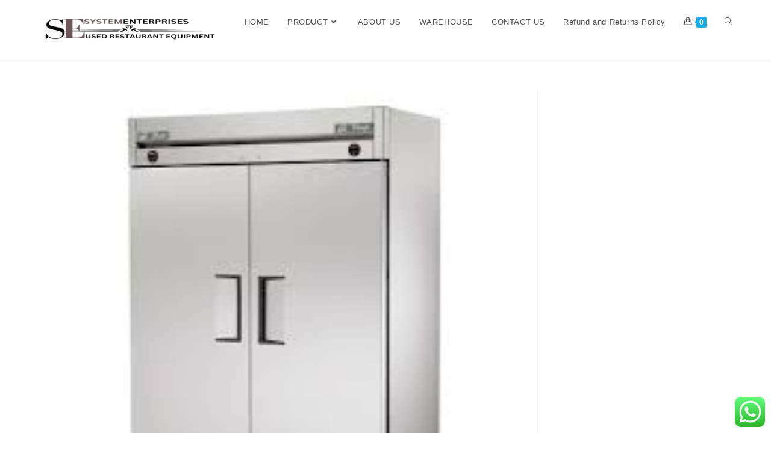

--- FILE ---
content_type: text/css
request_url: https://www.usedrestaurantequipment.in/wp-content/uploads/elementor/css/post-10104.css?ver=1768544365
body_size: 2326
content:
.elementor-10104 .elementor-element.elementor-element-860be6a{--display:flex;--flex-direction:row;--container-widget-width:initial;--container-widget-height:100%;--container-widget-flex-grow:1;--container-widget-align-self:stretch;--flex-wrap-mobile:wrap;--gap:0px 0px;--row-gap:0px;--column-gap:0px;--padding-top:50px;--padding-bottom:50px;--padding-left:0px;--padding-right:0px;}.elementor-10104 .elementor-element.elementor-element-860be6a:not(.elementor-motion-effects-element-type-background), .elementor-10104 .elementor-element.elementor-element-860be6a > .elementor-motion-effects-container > .elementor-motion-effects-layer{background-color:#000000;}.elementor-10104 .elementor-element.elementor-element-4701d88{--display:flex;--flex-direction:column;--container-widget-width:100%;--container-widget-height:initial;--container-widget-flex-grow:0;--container-widget-align-self:initial;--flex-wrap-mobile:wrap;}.elementor-widget-site-logo .hfe-site-logo-container .hfe-site-logo-img{border-color:var( --e-global-color-primary );}.elementor-widget-site-logo .widget-image-caption{color:var( --e-global-color-text );font-family:var( --e-global-typography-text-font-family ), Sans-serif;font-size:var( --e-global-typography-text-font-size );font-weight:var( --e-global-typography-text-font-weight );text-transform:var( --e-global-typography-text-text-transform );font-style:var( --e-global-typography-text-font-style );text-decoration:var( --e-global-typography-text-text-decoration );line-height:var( --e-global-typography-text-line-height );letter-spacing:var( --e-global-typography-text-letter-spacing );}.elementor-10104 .elementor-element.elementor-element-dca4ce6 .hfe-site-logo-container, .elementor-10104 .elementor-element.elementor-element-dca4ce6 .hfe-caption-width figcaption{text-align:center;}.elementor-10104 .elementor-element.elementor-element-dca4ce6 .widget-image-caption{margin-top:0px;margin-bottom:0px;}.elementor-10104 .elementor-element.elementor-element-dca4ce6 .hfe-site-logo-set .hfe-site-logo-container{background-color:#FFFFFF;}.elementor-10104 .elementor-element.elementor-element-dca4ce6 .hfe-site-logo-container .hfe-site-logo-img{border-style:none;}.elementor-widget-text-editor{font-family:var( --e-global-typography-text-font-family ), Sans-serif;font-size:var( --e-global-typography-text-font-size );font-weight:var( --e-global-typography-text-font-weight );text-transform:var( --e-global-typography-text-text-transform );font-style:var( --e-global-typography-text-font-style );text-decoration:var( --e-global-typography-text-text-decoration );line-height:var( --e-global-typography-text-line-height );letter-spacing:var( --e-global-typography-text-letter-spacing );color:var( --e-global-color-text );}.elementor-widget-text-editor.elementor-drop-cap-view-stacked .elementor-drop-cap{background-color:var( --e-global-color-primary );}.elementor-widget-text-editor.elementor-drop-cap-view-framed .elementor-drop-cap, .elementor-widget-text-editor.elementor-drop-cap-view-default .elementor-drop-cap{color:var( --e-global-color-primary );border-color:var( --e-global-color-primary );}.elementor-10104 .elementor-element.elementor-element-d97af45{padding:10px 0px 0px 1px;box-shadow:0px 0px 5px 0px rgba(255, 255, 255, 0.5);text-align:center;font-family:"Roboto", Sans-serif;font-size:15px;font-weight:400;word-spacing:3px;color:#FFFFFF;}.elementor-10104 .elementor-element.elementor-element-9b8fdca .elementor-repeater-item-2d0da0c.elementor-social-icon{background-color:#025FFA;}.elementor-10104 .elementor-element.elementor-element-9b8fdca .elementor-repeater-item-2d0da0c.elementor-social-icon i{color:#FFFFFF;}.elementor-10104 .elementor-element.elementor-element-9b8fdca .elementor-repeater-item-2d0da0c.elementor-social-icon svg{fill:#FFFFFF;}.elementor-10104 .elementor-element.elementor-element-9b8fdca .elementor-repeater-item-914746e.elementor-social-icon{background-color:#000000;}.elementor-10104 .elementor-element.elementor-element-9b8fdca .elementor-repeater-item-914746e.elementor-social-icon i{color:#FFFFFF;}.elementor-10104 .elementor-element.elementor-element-9b8fdca .elementor-repeater-item-914746e.elementor-social-icon svg{fill:#FFFFFF;}.elementor-10104 .elementor-element.elementor-element-9b8fdca .elementor-repeater-item-8a28a95.elementor-social-icon{background-color:#FA0000;}.elementor-10104 .elementor-element.elementor-element-9b8fdca .elementor-repeater-item-8a28a95.elementor-social-icon i{color:#FFFFFF;}.elementor-10104 .elementor-element.elementor-element-9b8fdca .elementor-repeater-item-8a28a95.elementor-social-icon svg{fill:#FFFFFF;}.elementor-10104 .elementor-element.elementor-element-9b8fdca .elementor-repeater-item-d138417.elementor-social-icon{background-color:#FF1313;}.elementor-10104 .elementor-element.elementor-element-9b8fdca .elementor-repeater-item-d138417.elementor-social-icon i{color:#FFFFFF;}.elementor-10104 .elementor-element.elementor-element-9b8fdca .elementor-repeater-item-d138417.elementor-social-icon svg{fill:#FFFFFF;}.elementor-10104 .elementor-element.elementor-element-9b8fdca .elementor-repeater-item-08471d7.elementor-social-icon{background-color:#3BA8FF;}.elementor-10104 .elementor-element.elementor-element-9b8fdca .elementor-repeater-item-08471d7.elementor-social-icon i{color:#FFFFFF;}.elementor-10104 .elementor-element.elementor-element-9b8fdca .elementor-repeater-item-08471d7.elementor-social-icon svg{fill:#FFFFFF;}.elementor-10104 .elementor-element.elementor-element-9b8fdca{--grid-template-columns:repeat(0, auto);text-align:center;padding:05px 0px 0px 0px;--icon-size:12px;--grid-column-gap:5px;--grid-row-gap:0px;}.elementor-10104 .elementor-element.elementor-element-9b8fdca .elementor-social-icon{background-color:#f4f4f4;}.elementor-10104 .elementor-element.elementor-element-9b8fdca .elementor-social-icon i{color:#969696;}.elementor-10104 .elementor-element.elementor-element-9b8fdca .elementor-social-icon svg{fill:#969696;}.elementor-10104 .elementor-element.elementor-element-9b8fdca .elementor-social-icon:hover{background-color:rgba(0,206,27,0.25);}.elementor-10104 .elementor-element.elementor-element-9b8fdca .elementor-social-icon:hover i{color:#00ce1b;}.elementor-10104 .elementor-element.elementor-element-9b8fdca .elementor-social-icon:hover svg{fill:#00ce1b;}.elementor-10104 .elementor-element.elementor-element-d033362{--display:flex;--flex-direction:column;--container-widget-width:100%;--container-widget-height:initial;--container-widget-flex-grow:0;--container-widget-align-self:initial;--flex-wrap-mobile:wrap;}.elementor-widget-heading .elementor-heading-title{font-family:var( --e-global-typography-primary-font-family ), Sans-serif;font-size:var( --e-global-typography-primary-font-size );font-weight:var( --e-global-typography-primary-font-weight );text-transform:var( --e-global-typography-primary-text-transform );font-style:var( --e-global-typography-primary-font-style );text-decoration:var( --e-global-typography-primary-text-decoration );line-height:var( --e-global-typography-primary-line-height );letter-spacing:var( --e-global-typography-primary-letter-spacing );word-spacing:var( --e-global-typography-primary-word-spacing );color:var( --e-global-color-primary );}.elementor-10104 .elementor-element.elementor-element-694792d{padding:0px 0px 0px 25px;}.elementor-10104 .elementor-element.elementor-element-694792d .elementor-heading-title{font-family:"Roboto", Sans-serif;font-size:25px;font-weight:600;color:#FFFFFF;}.elementor-widget-divider{--divider-color:var( --e-global-color-secondary );}.elementor-widget-divider .elementor-divider__text{color:var( --e-global-color-secondary );font-family:var( --e-global-typography-secondary-font-family ), Sans-serif;font-size:var( --e-global-typography-secondary-font-size );font-weight:var( --e-global-typography-secondary-font-weight );text-transform:var( --e-global-typography-secondary-text-transform );font-style:var( --e-global-typography-secondary-font-style );text-decoration:var( --e-global-typography-secondary-text-decoration );line-height:var( --e-global-typography-secondary-line-height );letter-spacing:var( --e-global-typography-secondary-letter-spacing );}.elementor-widget-divider.elementor-view-stacked .elementor-icon{background-color:var( --e-global-color-secondary );}.elementor-widget-divider.elementor-view-framed .elementor-icon, .elementor-widget-divider.elementor-view-default .elementor-icon{color:var( --e-global-color-secondary );border-color:var( --e-global-color-secondary );}.elementor-widget-divider.elementor-view-framed .elementor-icon, .elementor-widget-divider.elementor-view-default .elementor-icon svg{fill:var( --e-global-color-secondary );}.elementor-10104 .elementor-element.elementor-element-32f94e9{--divider-border-style:solid;--divider-color:#FFFFFF;--divider-border-width:1px;margin:-13px 0px calc(var(--kit-widget-spacing, 0px) + 0px) 0px;padding:0px 0px 0px 25px;}.elementor-10104 .elementor-element.elementor-element-32f94e9 .elementor-divider-separator{width:37%;margin:0 auto;margin-left:0;}.elementor-10104 .elementor-element.elementor-element-32f94e9 .elementor-divider{text-align:left;padding-block-start:15px;padding-block-end:15px;}.elementor-widget-navigation-menu .menu-item a.hfe-menu-item.elementor-button{background-color:var( --e-global-color-accent );font-family:var( --e-global-typography-accent-font-family ), Sans-serif;font-size:var( --e-global-typography-accent-font-size );font-weight:var( --e-global-typography-accent-font-weight );text-transform:var( --e-global-typography-accent-text-transform );font-style:var( --e-global-typography-accent-font-style );text-decoration:var( --e-global-typography-accent-text-decoration );line-height:var( --e-global-typography-accent-line-height );letter-spacing:var( --e-global-typography-accent-letter-spacing );}.elementor-widget-navigation-menu .menu-item a.hfe-menu-item.elementor-button:hover{background-color:var( --e-global-color-accent );}.elementor-widget-navigation-menu a.hfe-menu-item, .elementor-widget-navigation-menu a.hfe-sub-menu-item{font-family:var( --e-global-typography-primary-font-family ), Sans-serif;font-size:var( --e-global-typography-primary-font-size );font-weight:var( --e-global-typography-primary-font-weight );text-transform:var( --e-global-typography-primary-text-transform );font-style:var( --e-global-typography-primary-font-style );text-decoration:var( --e-global-typography-primary-text-decoration );line-height:var( --e-global-typography-primary-line-height );letter-spacing:var( --e-global-typography-primary-letter-spacing );word-spacing:var( --e-global-typography-primary-word-spacing );}.elementor-widget-navigation-menu .menu-item a.hfe-menu-item, .elementor-widget-navigation-menu .sub-menu a.hfe-sub-menu-item{color:var( --e-global-color-text );}.elementor-widget-navigation-menu .menu-item a.hfe-menu-item:hover,
								.elementor-widget-navigation-menu .sub-menu a.hfe-sub-menu-item:hover,
								.elementor-widget-navigation-menu .menu-item.current-menu-item a.hfe-menu-item,
								.elementor-widget-navigation-menu .menu-item a.hfe-menu-item.highlighted,
								.elementor-widget-navigation-menu .menu-item a.hfe-menu-item:focus{color:var( --e-global-color-accent );}.elementor-widget-navigation-menu .hfe-nav-menu-layout:not(.hfe-pointer__framed) .menu-item.parent a.hfe-menu-item:before,
								.elementor-widget-navigation-menu .hfe-nav-menu-layout:not(.hfe-pointer__framed) .menu-item.parent a.hfe-menu-item:after{background-color:var( --e-global-color-accent );}.elementor-widget-navigation-menu .hfe-nav-menu-layout:not(.hfe-pointer__framed) .menu-item.parent .sub-menu .hfe-has-submenu-container a:after{background-color:var( --e-global-color-accent );}.elementor-widget-navigation-menu .hfe-pointer__framed .menu-item.parent a.hfe-menu-item:before,
								.elementor-widget-navigation-menu .hfe-pointer__framed .menu-item.parent a.hfe-menu-item:after{border-color:var( --e-global-color-accent );}
							.elementor-widget-navigation-menu .sub-menu li a.hfe-sub-menu-item,
							.elementor-widget-navigation-menu nav.hfe-dropdown li a.hfe-sub-menu-item,
							.elementor-widget-navigation-menu nav.hfe-dropdown li a.hfe-menu-item,
							.elementor-widget-navigation-menu nav.hfe-dropdown-expandible li a.hfe-menu-item,
							.elementor-widget-navigation-menu nav.hfe-dropdown-expandible li a.hfe-sub-menu-item{font-family:var( --e-global-typography-accent-font-family ), Sans-serif;font-size:var( --e-global-typography-accent-font-size );font-weight:var( --e-global-typography-accent-font-weight );text-transform:var( --e-global-typography-accent-text-transform );font-style:var( --e-global-typography-accent-font-style );text-decoration:var( --e-global-typography-accent-text-decoration );line-height:var( --e-global-typography-accent-line-height );letter-spacing:var( --e-global-typography-accent-letter-spacing );}.elementor-10104 .elementor-element.elementor-element-07f5a9f .menu-item a.hfe-menu-item, .elementor-10104 .elementor-element.elementor-element-07f5a9f .menu-item a.hfe-sub-menu-item{padding-top:8px;padding-bottom:8px;}.elementor-10104 .elementor-element.elementor-element-07f5a9f .sub-menu li a.hfe-sub-menu-item,
						.elementor-10104 .elementor-element.elementor-element-07f5a9f nav.hfe-dropdown li a.hfe-menu-item,
						.elementor-10104 .elementor-element.elementor-element-07f5a9f nav.hfe-dropdown-expandible li a.hfe-menu-item{padding-left:10px;padding-right:10px;}.elementor-10104 .elementor-element.elementor-element-07f5a9f nav.hfe-dropdown-expandible a.hfe-sub-menu-item,
						.elementor-10104 .elementor-element.elementor-element-07f5a9f nav.hfe-dropdown li a.hfe-sub-menu-item{padding-left:calc( 10px + 20px );padding-right:10px;}.elementor-10104 .elementor-element.elementor-element-07f5a9f .hfe-dropdown .menu-item ul ul a.hfe-sub-menu-item,
						.elementor-10104 .elementor-element.elementor-element-07f5a9f .hfe-dropdown-expandible .menu-item ul ul a.hfe-sub-menu-item{padding-left:calc( 10px + 40px );padding-right:10px;}.elementor-10104 .elementor-element.elementor-element-07f5a9f .hfe-dropdown .menu-item ul ul ul a.hfe-sub-menu-item,
						.elementor-10104 .elementor-element.elementor-element-07f5a9f .hfe-dropdown-expandible .menu-item ul ul ul a.hfe-sub-menu-item{padding-left:calc( 10px + 60px );padding-right:10px;}.elementor-10104 .elementor-element.elementor-element-07f5a9f .hfe-dropdown .menu-item ul ul ul ul a.hfe-sub-menu-item,
						.elementor-10104 .elementor-element.elementor-element-07f5a9f .hfe-dropdown-expandible .menu-item ul ul ul ul a.hfe-sub-menu-item{padding-left:calc( 10px + 80px );padding-right:10px;}.elementor-10104 .elementor-element.elementor-element-07f5a9f .sub-menu a.hfe-sub-menu-item,
						 .elementor-10104 .elementor-element.elementor-element-07f5a9f nav.hfe-dropdown li a.hfe-menu-item,
						 .elementor-10104 .elementor-element.elementor-element-07f5a9f nav.hfe-dropdown li a.hfe-sub-menu-item,
						 .elementor-10104 .elementor-element.elementor-element-07f5a9f nav.hfe-dropdown-expandible li a.hfe-menu-item,
						 .elementor-10104 .elementor-element.elementor-element-07f5a9f nav.hfe-dropdown-expandible li a.hfe-sub-menu-item{padding-top:15px;padding-bottom:15px;}.elementor-10104 .elementor-element.elementor-element-07f5a9f > .elementor-widget-container{padding:0px 0px 0px 22px;}.elementor-10104 .elementor-element.elementor-element-07f5a9f a.hfe-menu-item, .elementor-10104 .elementor-element.elementor-element-07f5a9f a.hfe-sub-menu-item{font-family:"Poppins", Sans-serif;font-size:15px;font-weight:600;text-transform:none;font-style:normal;text-decoration:none;line-height:1.2em;letter-spacing:0px;word-spacing:0em;}.elementor-10104 .elementor-element.elementor-element-07f5a9f .menu-item a.hfe-menu-item, .elementor-10104 .elementor-element.elementor-element-07f5a9f .sub-menu a.hfe-sub-menu-item{color:#FFFFFF;}.elementor-10104 .elementor-element.elementor-element-07f5a9f .sub-menu,
								.elementor-10104 .elementor-element.elementor-element-07f5a9f nav.hfe-dropdown,
								.elementor-10104 .elementor-element.elementor-element-07f5a9f nav.hfe-dropdown-expandible,
								.elementor-10104 .elementor-element.elementor-element-07f5a9f nav.hfe-dropdown .menu-item a.hfe-menu-item,
								.elementor-10104 .elementor-element.elementor-element-07f5a9f nav.hfe-dropdown .menu-item a.hfe-sub-menu-item{background-color:#E01414;}.elementor-10104 .elementor-element.elementor-element-07f5a9f .sub-menu li.menu-item:not(:last-child),
						.elementor-10104 .elementor-element.elementor-element-07f5a9f nav.hfe-dropdown li.menu-item:not(:last-child),
						.elementor-10104 .elementor-element.elementor-element-07f5a9f nav.hfe-dropdown-expandible li.menu-item:not(:last-child){border-bottom-style:solid;border-bottom-color:#c4c4c4;border-bottom-width:1px;}.elementor-widget-icon-list .elementor-icon-list-item:not(:last-child):after{border-color:var( --e-global-color-text );}.elementor-widget-icon-list .elementor-icon-list-icon i{color:var( --e-global-color-primary );}.elementor-widget-icon-list .elementor-icon-list-icon svg{fill:var( --e-global-color-primary );}.elementor-widget-icon-list .elementor-icon-list-item > .elementor-icon-list-text, .elementor-widget-icon-list .elementor-icon-list-item > a{font-family:var( --e-global-typography-text-font-family ), Sans-serif;font-size:var( --e-global-typography-text-font-size );font-weight:var( --e-global-typography-text-font-weight );text-transform:var( --e-global-typography-text-text-transform );font-style:var( --e-global-typography-text-font-style );text-decoration:var( --e-global-typography-text-text-decoration );line-height:var( --e-global-typography-text-line-height );letter-spacing:var( --e-global-typography-text-letter-spacing );}.elementor-widget-icon-list .elementor-icon-list-text{color:var( --e-global-color-secondary );}.elementor-10104 .elementor-element.elementor-element-da3bdfb{padding:0px 0px 0px 20px;--e-icon-list-icon-size:14px;--icon-vertical-offset:0px;}.elementor-10104 .elementor-element.elementor-element-da3bdfb .elementor-icon-list-items:not(.elementor-inline-items) .elementor-icon-list-item:not(:last-child){padding-block-end:calc(6px/2);}.elementor-10104 .elementor-element.elementor-element-da3bdfb .elementor-icon-list-items:not(.elementor-inline-items) .elementor-icon-list-item:not(:first-child){margin-block-start:calc(6px/2);}.elementor-10104 .elementor-element.elementor-element-da3bdfb .elementor-icon-list-items.elementor-inline-items .elementor-icon-list-item{margin-inline:calc(6px/2);}.elementor-10104 .elementor-element.elementor-element-da3bdfb .elementor-icon-list-items.elementor-inline-items{margin-inline:calc(-6px/2);}.elementor-10104 .elementor-element.elementor-element-da3bdfb .elementor-icon-list-items.elementor-inline-items .elementor-icon-list-item:after{inset-inline-end:calc(-6px/2);}.elementor-10104 .elementor-element.elementor-element-da3bdfb .elementor-icon-list-icon i{color:#BEC6FF;transition:color 0.3s;}.elementor-10104 .elementor-element.elementor-element-da3bdfb .elementor-icon-list-icon svg{fill:#BEC6FF;transition:fill 0.3s;}.elementor-10104 .elementor-element.elementor-element-da3bdfb .elementor-icon-list-text{color:#FFFFFF;transition:color 0.3s;}.elementor-10104 .elementor-element.elementor-element-24c8b76{--display:flex;--flex-direction:column;--container-widget-width:100%;--container-widget-height:initial;--container-widget-flex-grow:0;--container-widget-align-self:initial;--flex-wrap-mobile:wrap;}.elementor-10104 .elementor-element.elementor-element-74fc4b8 .elementor-heading-title{font-family:"Roboto", Sans-serif;font-size:25px;font-weight:600;color:#FFFFFF;}.elementor-10104 .elementor-element.elementor-element-b181f84{--divider-border-style:solid;--divider-color:#FFFFFF;--divider-border-width:1px;margin:-13px 0px calc(var(--kit-widget-spacing, 0px) + 0px) 0px;}.elementor-10104 .elementor-element.elementor-element-b181f84 .elementor-divider-separator{width:37%;}.elementor-10104 .elementor-element.elementor-element-b181f84 .elementor-divider{padding-block-start:15px;padding-block-end:15px;}.elementor-10104 .elementor-element.elementor-element-de662f4 .elementor-icon-list-items:not(.elementor-inline-items) .elementor-icon-list-item:not(:last-child){padding-block-end:calc(6px/2);}.elementor-10104 .elementor-element.elementor-element-de662f4 .elementor-icon-list-items:not(.elementor-inline-items) .elementor-icon-list-item:not(:first-child){margin-block-start:calc(6px/2);}.elementor-10104 .elementor-element.elementor-element-de662f4 .elementor-icon-list-items.elementor-inline-items .elementor-icon-list-item{margin-inline:calc(6px/2);}.elementor-10104 .elementor-element.elementor-element-de662f4 .elementor-icon-list-items.elementor-inline-items{margin-inline:calc(-6px/2);}.elementor-10104 .elementor-element.elementor-element-de662f4 .elementor-icon-list-items.elementor-inline-items .elementor-icon-list-item:after{inset-inline-end:calc(-6px/2);}.elementor-10104 .elementor-element.elementor-element-de662f4 .elementor-icon-list-icon i{color:#BEC6FF;transition:color 0.3s;}.elementor-10104 .elementor-element.elementor-element-de662f4 .elementor-icon-list-icon svg{fill:#BEC6FF;transition:fill 0.3s;}.elementor-10104 .elementor-element.elementor-element-de662f4{--e-icon-list-icon-size:14px;--icon-vertical-offset:0px;}.elementor-10104 .elementor-element.elementor-element-de662f4 .elementor-icon-list-text{color:#FFFFFF;transition:color 0.3s;}.elementor-10104 .elementor-element.elementor-element-4edb1b7{--display:flex;--flex-direction:column;--container-widget-width:100%;--container-widget-height:initial;--container-widget-flex-grow:0;--container-widget-align-self:initial;--flex-wrap-mobile:wrap;}.elementor-10104 .elementor-element.elementor-element-78e0873 .elementor-heading-title{font-family:"Roboto", Sans-serif;font-size:25px;font-weight:600;color:#FFFFFF;}.elementor-10104 .elementor-element.elementor-element-9034f8d{--divider-border-style:solid;--divider-color:#FFFFFF;--divider-border-width:1px;margin:-13px 0px calc(var(--kit-widget-spacing, 0px) + 0px) 0px;}.elementor-10104 .elementor-element.elementor-element-9034f8d .elementor-divider-separator{width:37%;}.elementor-10104 .elementor-element.elementor-element-9034f8d .elementor-divider{padding-block-start:15px;padding-block-end:15px;}.elementor-10104 .elementor-element.elementor-element-2aed552{margin:-15px 0px calc(var(--kit-widget-spacing, 0px) + 0px) 0px;padding:10px 0px 0px 0px;text-align:start;font-family:"Roboto", Sans-serif;font-size:15px;font-weight:400;color:#FFFFFF;}.elementor-10104 .elementor-element.elementor-element-540fe68{margin:-25px 0px calc(var(--kit-widget-spacing, 0px) + 0px) 0px;padding:10px 0px 0px 0px;text-align:start;font-family:"Roboto", Sans-serif;font-size:15px;font-weight:400;color:#FFFFFF;}.elementor-10104 .elementor-element.elementor-element-e3b3d13{margin:-25px 0px calc(var(--kit-widget-spacing, 0px) + 0px) 0px;padding:10px 0px 0px 0px;text-align:start;font-family:"Roboto", Sans-serif;font-size:15px;font-weight:400;color:#FFFFFF;}.elementor-10104 .elementor-element.elementor-element-3d18206{--display:flex;--flex-direction:column;--container-widget-width:100%;--container-widget-height:initial;--container-widget-flex-grow:0;--container-widget-align-self:initial;--flex-wrap-mobile:wrap;--padding-top:0px;--padding-bottom:0px;--padding-left:0px;--padding-right:0px;}.elementor-10104 .elementor-element.elementor-element-3d18206:not(.elementor-motion-effects-element-type-background), .elementor-10104 .elementor-element.elementor-element-3d18206 > .elementor-motion-effects-container > .elementor-motion-effects-layer{background-color:#54595F;}.elementor-10104 .elementor-element.elementor-element-ab8734c{text-align:center;}.elementor-10104 .elementor-element.elementor-element-ab8734c .elementor-heading-title{font-family:"Roboto", Sans-serif;font-size:16px;font-weight:600;color:#E7E4FF;}@media(max-width:1366px){.elementor-widget-site-logo .widget-image-caption{font-size:var( --e-global-typography-text-font-size );line-height:var( --e-global-typography-text-line-height );letter-spacing:var( --e-global-typography-text-letter-spacing );}.elementor-widget-text-editor{font-size:var( --e-global-typography-text-font-size );line-height:var( --e-global-typography-text-line-height );letter-spacing:var( --e-global-typography-text-letter-spacing );}.elementor-widget-heading .elementor-heading-title{font-size:var( --e-global-typography-primary-font-size );line-height:var( --e-global-typography-primary-line-height );letter-spacing:var( --e-global-typography-primary-letter-spacing );word-spacing:var( --e-global-typography-primary-word-spacing );}.elementor-widget-divider .elementor-divider__text{font-size:var( --e-global-typography-secondary-font-size );line-height:var( --e-global-typography-secondary-line-height );letter-spacing:var( --e-global-typography-secondary-letter-spacing );}.elementor-widget-navigation-menu a.hfe-menu-item, .elementor-widget-navigation-menu a.hfe-sub-menu-item{font-size:var( --e-global-typography-primary-font-size );line-height:var( --e-global-typography-primary-line-height );letter-spacing:var( --e-global-typography-primary-letter-spacing );word-spacing:var( --e-global-typography-primary-word-spacing );}
							.elementor-widget-navigation-menu .sub-menu li a.hfe-sub-menu-item,
							.elementor-widget-navigation-menu nav.hfe-dropdown li a.hfe-sub-menu-item,
							.elementor-widget-navigation-menu nav.hfe-dropdown li a.hfe-menu-item,
							.elementor-widget-navigation-menu nav.hfe-dropdown-expandible li a.hfe-menu-item,
							.elementor-widget-navigation-menu nav.hfe-dropdown-expandible li a.hfe-sub-menu-item{font-size:var( --e-global-typography-accent-font-size );line-height:var( --e-global-typography-accent-line-height );letter-spacing:var( --e-global-typography-accent-letter-spacing );}.elementor-widget-navigation-menu .menu-item a.hfe-menu-item.elementor-button{font-size:var( --e-global-typography-accent-font-size );line-height:var( --e-global-typography-accent-line-height );letter-spacing:var( --e-global-typography-accent-letter-spacing );}.elementor-widget-icon-list .elementor-icon-list-item > .elementor-icon-list-text, .elementor-widget-icon-list .elementor-icon-list-item > a{font-size:var( --e-global-typography-text-font-size );line-height:var( --e-global-typography-text-line-height );letter-spacing:var( --e-global-typography-text-letter-spacing );}}@media(max-width:1024px){.elementor-widget-site-logo .widget-image-caption{font-size:var( --e-global-typography-text-font-size );line-height:var( --e-global-typography-text-line-height );letter-spacing:var( --e-global-typography-text-letter-spacing );}.elementor-widget-text-editor{font-size:var( --e-global-typography-text-font-size );line-height:var( --e-global-typography-text-line-height );letter-spacing:var( --e-global-typography-text-letter-spacing );}.elementor-10104 .elementor-element.elementor-element-d97af45{font-size:14px;}.elementor-10104 .elementor-element.elementor-element-9b8fdca{--icon-size:16px;}.elementor-widget-heading .elementor-heading-title{font-size:var( --e-global-typography-primary-font-size );line-height:var( --e-global-typography-primary-line-height );letter-spacing:var( --e-global-typography-primary-letter-spacing );word-spacing:var( --e-global-typography-primary-word-spacing );}.elementor-10104 .elementor-element.elementor-element-694792d .elementor-heading-title{font-size:25px;}.elementor-widget-divider .elementor-divider__text{font-size:var( --e-global-typography-secondary-font-size );line-height:var( --e-global-typography-secondary-line-height );letter-spacing:var( --e-global-typography-secondary-letter-spacing );}.elementor-widget-navigation-menu a.hfe-menu-item, .elementor-widget-navigation-menu a.hfe-sub-menu-item{font-size:var( --e-global-typography-primary-font-size );line-height:var( --e-global-typography-primary-line-height );letter-spacing:var( --e-global-typography-primary-letter-spacing );word-spacing:var( --e-global-typography-primary-word-spacing );}
							.elementor-widget-navigation-menu .sub-menu li a.hfe-sub-menu-item,
							.elementor-widget-navigation-menu nav.hfe-dropdown li a.hfe-sub-menu-item,
							.elementor-widget-navigation-menu nav.hfe-dropdown li a.hfe-menu-item,
							.elementor-widget-navigation-menu nav.hfe-dropdown-expandible li a.hfe-menu-item,
							.elementor-widget-navigation-menu nav.hfe-dropdown-expandible li a.hfe-sub-menu-item{font-size:var( --e-global-typography-accent-font-size );line-height:var( --e-global-typography-accent-line-height );letter-spacing:var( --e-global-typography-accent-letter-spacing );}.elementor-widget-navigation-menu .menu-item a.hfe-menu-item.elementor-button{font-size:var( --e-global-typography-accent-font-size );line-height:var( --e-global-typography-accent-line-height );letter-spacing:var( --e-global-typography-accent-letter-spacing );}.elementor-10104 .elementor-element.elementor-element-07f5a9f a.hfe-menu-item, .elementor-10104 .elementor-element.elementor-element-07f5a9f a.hfe-sub-menu-item{font-size:45px;}.elementor-widget-icon-list .elementor-icon-list-item > .elementor-icon-list-text, .elementor-widget-icon-list .elementor-icon-list-item > a{font-size:var( --e-global-typography-text-font-size );line-height:var( --e-global-typography-text-line-height );letter-spacing:var( --e-global-typography-text-letter-spacing );}.elementor-10104 .elementor-element.elementor-element-74fc4b8 .elementor-heading-title{font-size:25px;}.elementor-10104 .elementor-element.elementor-element-78e0873 .elementor-heading-title{font-size:25px;}.elementor-10104 .elementor-element.elementor-element-2aed552{font-size:14px;}.elementor-10104 .elementor-element.elementor-element-540fe68{font-size:14px;}.elementor-10104 .elementor-element.elementor-element-e3b3d13{font-size:14px;}}@media(max-width:767px){.elementor-widget-site-logo .widget-image-caption{font-size:var( --e-global-typography-text-font-size );line-height:var( --e-global-typography-text-line-height );letter-spacing:var( --e-global-typography-text-letter-spacing );}.elementor-widget-text-editor{font-size:var( --e-global-typography-text-font-size );line-height:var( --e-global-typography-text-line-height );letter-spacing:var( --e-global-typography-text-letter-spacing );}.elementor-widget-heading .elementor-heading-title{font-size:var( --e-global-typography-primary-font-size );line-height:var( --e-global-typography-primary-line-height );letter-spacing:var( --e-global-typography-primary-letter-spacing );word-spacing:var( --e-global-typography-primary-word-spacing );}.elementor-widget-divider .elementor-divider__text{font-size:var( --e-global-typography-secondary-font-size );line-height:var( --e-global-typography-secondary-line-height );letter-spacing:var( --e-global-typography-secondary-letter-spacing );}.elementor-widget-navigation-menu a.hfe-menu-item, .elementor-widget-navigation-menu a.hfe-sub-menu-item{font-size:var( --e-global-typography-primary-font-size );line-height:var( --e-global-typography-primary-line-height );letter-spacing:var( --e-global-typography-primary-letter-spacing );word-spacing:var( --e-global-typography-primary-word-spacing );}
							.elementor-widget-navigation-menu .sub-menu li a.hfe-sub-menu-item,
							.elementor-widget-navigation-menu nav.hfe-dropdown li a.hfe-sub-menu-item,
							.elementor-widget-navigation-menu nav.hfe-dropdown li a.hfe-menu-item,
							.elementor-widget-navigation-menu nav.hfe-dropdown-expandible li a.hfe-menu-item,
							.elementor-widget-navigation-menu nav.hfe-dropdown-expandible li a.hfe-sub-menu-item{font-size:var( --e-global-typography-accent-font-size );line-height:var( --e-global-typography-accent-line-height );letter-spacing:var( --e-global-typography-accent-letter-spacing );}.elementor-widget-navigation-menu .menu-item a.hfe-menu-item.elementor-button{font-size:var( --e-global-typography-accent-font-size );line-height:var( --e-global-typography-accent-line-height );letter-spacing:var( --e-global-typography-accent-letter-spacing );}.elementor-10104 .elementor-element.elementor-element-07f5a9f a.hfe-menu-item, .elementor-10104 .elementor-element.elementor-element-07f5a9f a.hfe-sub-menu-item{font-size:28px;line-height:1.1em;}.elementor-widget-icon-list .elementor-icon-list-item > .elementor-icon-list-text, .elementor-widget-icon-list .elementor-icon-list-item > a{font-size:var( --e-global-typography-text-font-size );line-height:var( --e-global-typography-text-line-height );letter-spacing:var( --e-global-typography-text-letter-spacing );}}@media(min-width:768px){.elementor-10104 .elementor-element.elementor-element-860be6a{--content-width:1200px;}.elementor-10104 .elementor-element.elementor-element-4701d88{--width:25%;}.elementor-10104 .elementor-element.elementor-element-d033362{--width:25%;}.elementor-10104 .elementor-element.elementor-element-24c8b76{--width:25%;}.elementor-10104 .elementor-element.elementor-element-4edb1b7{--width:25%;}}

--- FILE ---
content_type: text/css
request_url: https://www.usedrestaurantequipment.in/wp-content/uploads/elementor/css/post-10223.css?ver=1768544365
body_size: 481
content:
.elementor-10223 .elementor-element.elementor-element-0079971{--display:flex;--flex-direction:column;--container-widget-width:100%;--container-widget-height:initial;--container-widget-flex-grow:0;--container-widget-align-self:initial;--flex-wrap-mobile:wrap;--padding-top:80px;--padding-bottom:80px;--padding-left:0px;--padding-right:0px;}.elementor-10223 .elementor-element.elementor-element-0079971:not(.elementor-motion-effects-element-type-background), .elementor-10223 .elementor-element.elementor-element-0079971 > .elementor-motion-effects-container > .elementor-motion-effects-layer{background-image:url("https://www.usedrestaurantequipment.in/wp-content/uploads/2025/04/Black-Background.jpg");background-position:top center;background-repeat:no-repeat;background-size:cover;}.elementor-widget-heading .elementor-heading-title{font-family:var( --e-global-typography-primary-font-family ), Sans-serif;font-size:var( --e-global-typography-primary-font-size );font-weight:var( --e-global-typography-primary-font-weight );text-transform:var( --e-global-typography-primary-text-transform );font-style:var( --e-global-typography-primary-font-style );text-decoration:var( --e-global-typography-primary-text-decoration );line-height:var( --e-global-typography-primary-line-height );letter-spacing:var( --e-global-typography-primary-letter-spacing );word-spacing:var( --e-global-typography-primary-word-spacing );color:var( --e-global-color-primary );}.elementor-10223 .elementor-element.elementor-element-73ebdb2{text-align:center;}.elementor-10223 .elementor-element.elementor-element-73ebdb2 .elementor-heading-title{font-family:"Roboto", Sans-serif;font-size:40px;font-weight:600;font-style:italic;color:#FFFFFF;}.elementor-widget-button .elementor-button{background-color:var( --e-global-color-accent );font-family:var( --e-global-typography-accent-font-family ), Sans-serif;font-size:var( --e-global-typography-accent-font-size );font-weight:var( --e-global-typography-accent-font-weight );text-transform:var( --e-global-typography-accent-text-transform );font-style:var( --e-global-typography-accent-font-style );text-decoration:var( --e-global-typography-accent-text-decoration );line-height:var( --e-global-typography-accent-line-height );letter-spacing:var( --e-global-typography-accent-letter-spacing );}.elementor-10223 .elementor-element.elementor-element-222ec5c .elementor-button{background-color:#C00A41;font-family:"Poppins", Sans-serif;font-size:20px;font-weight:500;box-shadow:4px 4px 0px 0px #FFFFFF;border-style:none;border-radius:5px 5px 5px 5px;padding:15px 40px 15px 40px;}.elementor-10223 .elementor-element.elementor-element-222ec5c .elementor-button:hover, .elementor-10223 .elementor-element.elementor-element-222ec5c .elementor-button:focus{background-color:#000000;border-color:#FFFFFF;box-shadow:-4px -4px 0px 0px #FFFFFF;}.elementor-10223 .elementor-element.elementor-element-222ec5c .elementor-button-content-wrapper{flex-direction:row-reverse;}.elementor-10223 .elementor-element.elementor-element-222ec5c .elementor-button .elementor-button-content-wrapper{gap:11px;}@media(max-width:1366px){.elementor-widget-heading .elementor-heading-title{font-size:var( --e-global-typography-primary-font-size );line-height:var( --e-global-typography-primary-line-height );letter-spacing:var( --e-global-typography-primary-letter-spacing );word-spacing:var( --e-global-typography-primary-word-spacing );}.elementor-widget-button .elementor-button{font-size:var( --e-global-typography-accent-font-size );line-height:var( --e-global-typography-accent-line-height );letter-spacing:var( --e-global-typography-accent-letter-spacing );}}@media(max-width:1024px){.elementor-widget-heading .elementor-heading-title{font-size:var( --e-global-typography-primary-font-size );line-height:var( --e-global-typography-primary-line-height );letter-spacing:var( --e-global-typography-primary-letter-spacing );word-spacing:var( --e-global-typography-primary-word-spacing );}.elementor-widget-button .elementor-button{font-size:var( --e-global-typography-accent-font-size );line-height:var( --e-global-typography-accent-line-height );letter-spacing:var( --e-global-typography-accent-letter-spacing );}}@media(max-width:767px){.elementor-widget-heading .elementor-heading-title{font-size:var( --e-global-typography-primary-font-size );line-height:var( --e-global-typography-primary-line-height );letter-spacing:var( --e-global-typography-primary-letter-spacing );word-spacing:var( --e-global-typography-primary-word-spacing );}.elementor-widget-button .elementor-button{font-size:var( --e-global-typography-accent-font-size );line-height:var( --e-global-typography-accent-line-height );letter-spacing:var( --e-global-typography-accent-letter-spacing );}}

--- FILE ---
content_type: text/plain
request_url: https://www.google-analytics.com/j/collect?v=1&_v=j102&a=1409475283&t=pageview&_s=1&dl=https%3A%2F%2Fwww.usedrestaurantequipment.in%2Frefrigerator%2F&ul=en-us%40posix&dt=Refrigerator%20For%20Restaurant%20-%20Used%20Restaurant%20Equipment&sr=1280x720&vp=1280x720&_u=YADAAAABAAAAAC~&jid=872629482&gjid=1566361466&cid=1127711383.1768624863&tid=UA-127729701-1&_gid=535015057.1768624864&_r=1&_slc=1&gtm=45He61e1n81K7CXTWTv856936999za200zd856936999&gcd=13l3l3l3l1l1&dma=0&tag_exp=103116026~103200004~104527907~104528500~104684208~104684211~105391252~115938465~115938469~117041587&z=1944151676
body_size: -454
content:
2,cG-0QYTB4HYFB